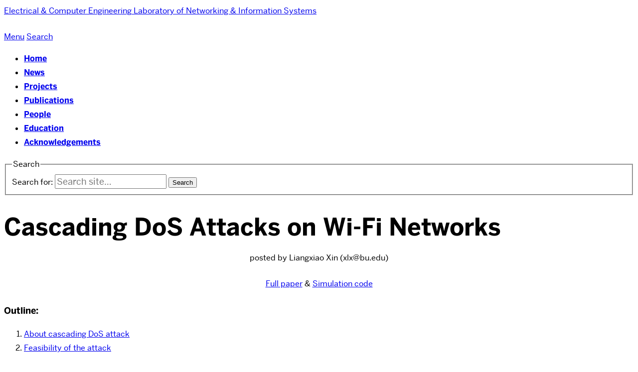

--- FILE ---
content_type: application/javascript; charset=utf-8
request_url: https://cdnjs.cloudflare.com/ajax/libs/mathjax/2.7.5/jax/input/TeX/jax.js?V=2.7.5
body_size: 13803
content:
/*
 *  /MathJax/jax/input/TeX/jax.js
 *
 *  Copyright (c) 2009-2018 The MathJax Consortium
 *
 *  Licensed under the Apache License, Version 2.0 (the "License");
 *  you may not use this file except in compliance with the License.
 *  You may obtain a copy of the License at
 *
 *      http://www.apache.org/licenses/LICENSE-2.0
 *
 *  Unless required by applicable law or agreed to in writing, software
 *  distributed under the License is distributed on an "AS IS" BASIS,
 *  WITHOUT WARRANTIES OR CONDITIONS OF ANY KIND, either express or implied.
 *  See the License for the specific language governing permissions and
 *  limitations under the License.
 */

(function(d,c,j){var i,h="\u00A0";var k=function(m){return MathJax.Localization._.apply(MathJax.Localization,[["TeX",m]].concat([].slice.call(arguments,1)))};var f=MathJax.Object.isArray;var e=MathJax.Object.Subclass({Init:function(n,m){this.global={isInner:m};this.data=[b.start(this.global)];if(n){this.data[0].env=n}this.env=this.data[0].env},Push:function(){var o,n,p,q;for(o=0,n=arguments.length;o<n;o++){p=arguments[o];if(!p){continue}if(p instanceof i.mbase){p=b.mml(p)}p.global=this.global;q=(this.data.length?this.Top().checkItem(p):true);if(q instanceof Array){this.Pop();this.Push.apply(this,q)}else{if(q instanceof b){this.Pop();this.Push(q)}else{if(q){this.data.push(p);if(p.env){if(p.copyEnv!==false){for(var r in this.env){if(this.env.hasOwnProperty(r)){p.env[r]=this.env[r]}}}this.env=p.env}else{p.env=this.env}}}}}},Pop:function(){var m=this.data.pop();if(!m.isOpen){delete m.env}this.env=(this.data.length?this.Top().env:{});return m},Top:function(m){if(m==null){m=1}if(this.data.length<m){return null}return this.data[this.data.length-m]},Prev:function(m){var n=this.Top();if(m){return n.data[n.data.length-1]}else{return n.Pop()}},toString:function(){return"stack[\n  "+this.data.join("\n  ")+"\n]"}});var b=e.Item=MathJax.Object.Subclass({type:"base",endError:["ExtraOpenMissingClose","Extra open brace or missing close brace"],closeError:["ExtraCloseMissingOpen","Extra close brace or missing open brace"],rightError:["MissingLeftExtraRight","Missing \\left or extra \\right"],Init:function(){if(this.isOpen){this.env={}}this.data=[];this.Push.apply(this,arguments)},Push:function(){this.data.push.apply(this.data,arguments)},Pop:function(){return this.data.pop()},mmlData:function(m,n){if(m==null){m=true}if(this.data.length===1&&!n){return this.data[0]}return i.mrow.apply(i,this.data).With((m?{inferred:true}:{}))},checkItem:function(m){if(m.type==="over"&&this.isOpen){m.num=this.mmlData(false);this.data=[]}if(m.type==="cell"&&this.isOpen){if(m.linebreak){return false}d.Error(["Misplaced","Misplaced %1",m.name])}if(m.isClose&&this[m.type+"Error"]){d.Error(this[m.type+"Error"])}if(!m.isNotStack){return true}this.Push(m.data[0]);return false},With:function(m){for(var n in m){if(m.hasOwnProperty(n)){this[n]=m[n]}}return this},toString:function(){return this.type+"["+this.data.join("; ")+"]"}});b.start=b.Subclass({type:"start",isOpen:true,Init:function(m){this.SUPER(arguments).Init.call(this);this.global=m},checkItem:function(m){if(m.type==="stop"){return b.mml(this.mmlData())}return this.SUPER(arguments).checkItem.call(this,m)}});b.stop=b.Subclass({type:"stop",isClose:true});b.open=b.Subclass({type:"open",isOpen:true,stopError:["ExtraOpenMissingClose","Extra open brace or missing close brace"],checkItem:function(n){if(n.type==="close"){var m=this.mmlData();return b.mml(i.TeXAtom(m))}return this.SUPER(arguments).checkItem.call(this,n)}});b.close=b.Subclass({type:"close",isClose:true});b.prime=b.Subclass({type:"prime",checkItem:function(m){if(this.data[0].type!=="msubsup"){return[i.msup(this.data[0],this.data[1]),m]}this.data[0].SetData(this.data[0].sup,this.data[1]);return[this.data[0],m]}});b.subsup=b.Subclass({type:"subsup",stopError:["MissingScript","Missing superscript or subscript argument"],supError:["MissingOpenForSup","Missing open brace for superscript"],subError:["MissingOpenForSub","Missing open brace for subscript"],checkItem:function(m){if(m.type==="open"||m.type==="left"){return true}if(m.type==="mml"){if(this.primes){if(this.position!==2){this.data[0].SetData(2,this.primes)}else{m.data[0]=i.mrow(this.primes.With({variantForm:true}),m.data[0])}}this.data[0].SetData(this.position,m.data[0]);if(this.movesupsub!=null){this.data[0].movesupsub=this.movesupsub}return b.mml(this.data[0])}if(this.SUPER(arguments).checkItem.call(this,m)){d.Error(this[["","subError","supError"][this.position]])}},Pop:function(){}});b.over=b.Subclass({type:"over",isClose:true,name:"\\over",checkItem:function(o,m){if(o.type==="over"){d.Error(["AmbiguousUseOf","Ambiguous use of %1",o.name])}if(o.isClose){var n=i.mfrac(this.num,this.mmlData(false));if(this.thickness!=null){n.linethickness=this.thickness}if(this.open||this.close){n.texWithDelims=true;n=d.fixedFence(this.open,n,this.close)}return[b.mml(n),o]}return this.SUPER(arguments).checkItem.call(this,o)},toString:function(){return"over["+this.num+" / "+this.data.join("; ")+"]"}});b.left=b.Subclass({type:"left",isOpen:true,delim:"(",stopError:["ExtraLeftMissingRight","Extra \\left or missing \\right"],checkItem:function(m){if(m.type==="right"){return b.mml(d.fenced(this.delim,this.mmlData(),m.delim))}return this.SUPER(arguments).checkItem.call(this,m)}});b.right=b.Subclass({type:"right",isClose:true,delim:")"});b.begin=b.Subclass({type:"begin",isOpen:true,checkItem:function(m){if(m.type==="end"){if(m.name!==this.name){d.Error(["EnvBadEnd","\\begin{%1} ended with \\end{%2}",this.name,m.name])}if(!this.end){return b.mml(this.mmlData())}return this.parse[this.end].call(this.parse,this,this.data)}if(m.type==="stop"){d.Error(["EnvMissingEnd","Missing \\end{%1}",this.name])}return this.SUPER(arguments).checkItem.call(this,m)}});b.end=b.Subclass({type:"end",isClose:true});b.style=b.Subclass({type:"style",checkItem:function(n){if(!n.isClose){return this.SUPER(arguments).checkItem.call(this,n)}var m=i.mstyle.apply(i,this.data).With(this.styles);return[b.mml(m),n]}});b.position=b.Subclass({type:"position",checkItem:function(n){if(n.isClose){d.Error(["MissingBoxFor","Missing box for %1",this.name])}if(n.isNotStack){var m=n.mmlData();switch(this.move){case"vertical":m=i.mpadded(m).With({height:this.dh,depth:this.dd,voffset:this.dh});return[b.mml(m)];case"horizontal":return[b.mml(this.left),n,b.mml(this.right)]}}return this.SUPER(arguments).checkItem.call(this,n)}});b.array=b.Subclass({type:"array",isOpen:true,copyEnv:false,arraydef:{},Init:function(){this.table=[];this.row=[];this.frame=[];this.hfill=[];this.SUPER(arguments).Init.apply(this,arguments)},checkItem:function(n){if(n.isClose&&n.type!=="over"){if(n.isEntry){this.EndEntry();this.clearEnv();return false}if(n.isCR){this.EndEntry();this.EndRow();this.clearEnv();return false}this.EndTable();this.clearEnv();var o=this.arraydef.scriptlevel;delete this.arraydef.scriptlevel;var m=i.mtable.apply(i,this.table).With(this.arraydef);if(this.frame.length===4){m.frame=(this.frame.dashed?"dashed":"solid")}else{if(this.frame.length){m.hasFrame=true;if(this.arraydef.rowlines){this.arraydef.rowlines=this.arraydef.rowlines.replace(/none( none)+$/,"none")}m=i.menclose(m).With({notation:this.frame.join(" "),isFrame:true});if((this.arraydef.columnlines||"none")!="none"||(this.arraydef.rowlines||"none")!="none"){m.padding=0}}}if(o){m=i.mstyle(m).With({scriptlevel:o})}if(this.open||this.close){m=d.fenced(this.open,m,this.close)}m=b.mml(m);if(this.requireClose){if(n.type==="close"){return m}d.Error(["MissingCloseBrace","Missing close brace"])}return[m,n]}return this.SUPER(arguments).checkItem.call(this,n)},EndEntry:function(){var m=i.mtd.apply(i,this.data);if(this.hfill.length){if(this.hfill[0]===0){m.columnalign="right"}if(this.hfill[this.hfill.length-1]===this.data.length){m.columnalign=(m.columnalign?"center":"left")}}this.row.push(m);this.data=[];this.hfill=[]},EndRow:function(){var m=i.mtr;if(this.isNumbered&&this.row.length===3){this.row.unshift(this.row.pop());m=i.mlabeledtr}this.table.push(m.apply(i,this.row));this.row=[]},EndTable:function(){if(this.data.length||this.row.length){this.EndEntry();this.EndRow()}this.checkLines()},checkLines:function(){if(this.arraydef.rowlines){var m=this.arraydef.rowlines.split(/ /);if(m.length===this.table.length){this.frame.push("bottom");m.pop();this.arraydef.rowlines=m.join(" ")}else{if(m.length<this.table.length-1){this.arraydef.rowlines+=" none"}}}if(this.rowspacing){var n=this.arraydef.rowspacing.split(/ /);while(n.length<this.table.length){n.push(this.rowspacing+"em")}this.arraydef.rowspacing=n.join(" ")}},clearEnv:function(){for(var m in this.env){if(this.env.hasOwnProperty(m)){delete this.env[m]}}}});b.cell=b.Subclass({type:"cell",isClose:true});b.mml=b.Subclass({type:"mml",isNotStack:true,Add:function(){this.data.push.apply(this.data,arguments);return this}});b.fn=b.Subclass({type:"fn",checkItem:function(n){if(this.data[0]){if(n.isOpen){return true}if(n.type!=="fn"){if(n.type!=="mml"||!n.data[0]){return[this.data[0],n]}if(n.data[0].isa(i.mspace)){return[this.data[0],n]}var m=n.data[0];if(m.isEmbellished()){m=m.CoreMO()}if([0,0,1,1,0,1,1,0,0,0][m.Get("texClass")]){return[this.data[0],n]}}return[this.data[0],i.mo(i.entity("#x2061")).With({texClass:i.TEXCLASS.NONE}),n]}return this.SUPER(arguments).checkItem.apply(this,arguments)}});b.not=b.Subclass({type:"not",checkItem:function(n){var m,o;if(n.type==="open"||n.type==="left"){return true}if(n.type==="mml"&&n.data[0].type.match(/^(mo|mi|mtext)$/)){m=n.data[0],o=m.data.join("");if(o.length===1&&!m.movesupsub&&m.data.length===1){o=b.not.remap[o.charCodeAt(0)];if(o){m.SetData(0,i.chars(String.fromCharCode(o)))}else{m.Append(i.chars("\u0338"))}return n}}m=i.mpadded(i.mtext("\u29F8")).With({width:0});m=i.TeXAtom(m).With({texClass:i.TEXCLASS.REL});return[m,n]}});b.not.remap={8592:8602,8594:8603,8596:8622,8656:8653,8658:8655,8660:8654,8712:8713,8715:8716,8739:8740,8741:8742,8764:8769,126:8769,8771:8772,8773:8775,8776:8777,8781:8813,61:8800,8801:8802,60:8814,62:8815,8804:8816,8805:8817,8818:8820,8819:8821,8822:8824,8823:8825,8826:8832,8827:8833,8834:8836,8835:8837,8838:8840,8839:8841,8866:8876,8872:8877,8873:8878,8875:8879,8828:8928,8829:8929,8849:8930,8850:8931,8882:8938,8883:8939,8884:8940,8885:8941,8707:8708};b.dots=b.Subclass({type:"dots",checkItem:function(n){if(n.type==="open"||n.type==="left"){return true}var o=this.ldots;if(n.type==="mml"&&n.data[0].isEmbellished()){var m=n.data[0].CoreMO().Get("texClass");if(m===i.TEXCLASS.BIN||m===i.TEXCLASS.REL){o=this.cdots}}return[o,n]}});var g={Add:function(m,p,o){if(!p){p=this}for(var n in m){if(m.hasOwnProperty(n)){if(typeof m[n]==="object"&&!f(m[n])&&(typeof p[n]==="object"||typeof p[n]==="function")){this.Add(m[n],p[n],m[n],o)}else{if(!p[n]||!p[n].isUser||!o){p[n]=m[n]}}}}return p}};var l=function(){i=MathJax.ElementJax.mml;c.Insert(g,{letter:/[a-z]/i,digit:/[0-9.]/,number:/^(?:[0-9]+(?:\{,\}[0-9]{3})*(?:\.[0-9]*)*|\.[0-9]+)/,special:{"\\":"ControlSequence","{":"Open","}":"Close","~":"Tilde","^":"Superscript",_:"Subscript"," ":"Space","\t":"Space","\r":"Space","\n":"Space","'":"Prime","%":"Comment","&":"Entry","#":"Hash","\u00A0":"Space","\u2019":"Prime"},remap:{"-":"2212","*":"2217","`":"2018"},mathchar0mi:{alpha:"03B1",beta:"03B2",gamma:"03B3",delta:"03B4",epsilon:"03F5",zeta:"03B6",eta:"03B7",theta:"03B8",iota:"03B9",kappa:"03BA",lambda:"03BB",mu:"03BC",nu:"03BD",xi:"03BE",omicron:"03BF",pi:"03C0",rho:"03C1",sigma:"03C3",tau:"03C4",upsilon:"03C5",phi:"03D5",chi:"03C7",psi:"03C8",omega:"03C9",varepsilon:"03B5",vartheta:"03D1",varpi:"03D6",varrho:"03F1",varsigma:"03C2",varphi:"03C6",S:["00A7",{mathvariant:i.VARIANT.NORMAL}],aleph:["2135",{mathvariant:i.VARIANT.NORMAL}],hbar:["210F",{variantForm:true}],imath:"0131",jmath:"0237",ell:"2113",wp:["2118",{mathvariant:i.VARIANT.NORMAL}],Re:["211C",{mathvariant:i.VARIANT.NORMAL}],Im:["2111",{mathvariant:i.VARIANT.NORMAL}],partial:["2202",{mathvariant:i.VARIANT.NORMAL}],infty:["221E",{mathvariant:i.VARIANT.NORMAL}],prime:["2032",{mathvariant:i.VARIANT.NORMAL,variantForm:true}],emptyset:["2205",{mathvariant:i.VARIANT.NORMAL}],nabla:["2207",{mathvariant:i.VARIANT.NORMAL}],top:["22A4",{mathvariant:i.VARIANT.NORMAL}],bot:["22A5",{mathvariant:i.VARIANT.NORMAL}],angle:["2220",{mathvariant:i.VARIANT.NORMAL}],triangle:["25B3",{mathvariant:i.VARIANT.NORMAL}],backslash:["2216",{mathvariant:i.VARIANT.NORMAL,variantForm:true}],forall:["2200",{mathvariant:i.VARIANT.NORMAL}],exists:["2203",{mathvariant:i.VARIANT.NORMAL}],neg:["00AC",{mathvariant:i.VARIANT.NORMAL}],lnot:["00AC",{mathvariant:i.VARIANT.NORMAL}],flat:["266D",{mathvariant:i.VARIANT.NORMAL}],natural:["266E",{mathvariant:i.VARIANT.NORMAL}],sharp:["266F",{mathvariant:i.VARIANT.NORMAL}],clubsuit:["2663",{mathvariant:i.VARIANT.NORMAL}],diamondsuit:["2662",{mathvariant:i.VARIANT.NORMAL}],heartsuit:["2661",{mathvariant:i.VARIANT.NORMAL}],spadesuit:["2660",{mathvariant:i.VARIANT.NORMAL}]},mathchar0mo:{surd:"221A",coprod:["2210",{texClass:i.TEXCLASS.OP,movesupsub:true}],bigvee:["22C1",{texClass:i.TEXCLASS.OP,movesupsub:true}],bigwedge:["22C0",{texClass:i.TEXCLASS.OP,movesupsub:true}],biguplus:["2A04",{texClass:i.TEXCLASS.OP,movesupsub:true}],bigcap:["22C2",{texClass:i.TEXCLASS.OP,movesupsub:true}],bigcup:["22C3",{texClass:i.TEXCLASS.OP,movesupsub:true}],"int":["222B",{texClass:i.TEXCLASS.OP}],intop:["222B",{texClass:i.TEXCLASS.OP,movesupsub:true,movablelimits:true}],iint:["222C",{texClass:i.TEXCLASS.OP}],iiint:["222D",{texClass:i.TEXCLASS.OP}],prod:["220F",{texClass:i.TEXCLASS.OP,movesupsub:true}],sum:["2211",{texClass:i.TEXCLASS.OP,movesupsub:true}],bigotimes:["2A02",{texClass:i.TEXCLASS.OP,movesupsub:true}],bigoplus:["2A01",{texClass:i.TEXCLASS.OP,movesupsub:true}],bigodot:["2A00",{texClass:i.TEXCLASS.OP,movesupsub:true}],oint:["222E",{texClass:i.TEXCLASS.OP}],bigsqcup:["2A06",{texClass:i.TEXCLASS.OP,movesupsub:true}],smallint:["222B",{largeop:false}],triangleleft:"25C3",triangleright:"25B9",bigtriangleup:"25B3",bigtriangledown:"25BD",wedge:"2227",land:"2227",vee:"2228",lor:"2228",cap:"2229",cup:"222A",ddagger:"2021",dagger:"2020",sqcap:"2293",sqcup:"2294",uplus:"228E",amalg:"2A3F",diamond:"22C4",bullet:"2219",wr:"2240",div:"00F7",odot:["2299",{largeop:false}],oslash:["2298",{largeop:false}],otimes:["2297",{largeop:false}],ominus:["2296",{largeop:false}],oplus:["2295",{largeop:false}],mp:"2213",pm:"00B1",circ:"2218",bigcirc:"25EF",setminus:["2216",{variantForm:true}],cdot:"22C5",ast:"2217",times:"00D7",star:"22C6",propto:"221D",sqsubseteq:"2291",sqsupseteq:"2292",parallel:"2225",mid:"2223",dashv:"22A3",vdash:"22A2",leq:"2264",le:"2264",geq:"2265",ge:"2265",lt:"003C",gt:"003E",succ:"227B",prec:"227A",approx:"2248",succeq:"2AB0",preceq:"2AAF",supset:"2283",subset:"2282",supseteq:"2287",subseteq:"2286","in":"2208",ni:"220B",notin:"2209",owns:"220B",gg:"226B",ll:"226A",sim:"223C",simeq:"2243",perp:"22A5",equiv:"2261",asymp:"224D",smile:"2323",frown:"2322",ne:"2260",neq:"2260",cong:"2245",doteq:"2250",bowtie:"22C8",models:"22A8",notChar:"29F8",Leftrightarrow:"21D4",Leftarrow:"21D0",Rightarrow:"21D2",leftrightarrow:"2194",leftarrow:"2190",gets:"2190",rightarrow:"2192",to:"2192",mapsto:"21A6",leftharpoonup:"21BC",leftharpoondown:"21BD",rightharpoonup:"21C0",rightharpoondown:"21C1",nearrow:"2197",searrow:"2198",nwarrow:"2196",swarrow:"2199",rightleftharpoons:"21CC",hookrightarrow:"21AA",hookleftarrow:"21A9",longleftarrow:"27F5",Longleftarrow:"27F8",longrightarrow:"27F6",Longrightarrow:"27F9",Longleftrightarrow:"27FA",longleftrightarrow:"27F7",longmapsto:"27FC",ldots:"2026",cdots:"22EF",vdots:"22EE",ddots:"22F1",dotsc:"2026",dotsb:"22EF",dotsm:"22EF",dotsi:"22EF",dotso:"2026",ldotp:["002E",{texClass:i.TEXCLASS.PUNCT}],cdotp:["22C5",{texClass:i.TEXCLASS.PUNCT}],colon:["003A",{texClass:i.TEXCLASS.PUNCT}]},mathchar7:{Gamma:"0393",Delta:"0394",Theta:"0398",Lambda:"039B",Xi:"039E",Pi:"03A0",Sigma:"03A3",Upsilon:"03A5",Phi:"03A6",Psi:"03A8",Omega:"03A9",_:"005F","#":"0023","$":"0024","%":"0025","&":"0026",And:"0026"},delimiter:{"(":"(",")":")","[":"[","]":"]","<":"27E8",">":"27E9","\\lt":"27E8","\\gt":"27E9","/":"/","|":["|",{texClass:i.TEXCLASS.ORD}],".":"","\\\\":"\\","\\lmoustache":"23B0","\\rmoustache":"23B1","\\lgroup":"27EE","\\rgroup":"27EF","\\arrowvert":"23D0","\\Arrowvert":"2016","\\bracevert":"23AA","\\Vert":["2016",{texClass:i.TEXCLASS.ORD}],"\\|":["2016",{texClass:i.TEXCLASS.ORD}],"\\vert":["|",{texClass:i.TEXCLASS.ORD}],"\\uparrow":"2191","\\downarrow":"2193","\\updownarrow":"2195","\\Uparrow":"21D1","\\Downarrow":"21D3","\\Updownarrow":"21D5","\\backslash":"\\","\\rangle":"27E9","\\langle":"27E8","\\rbrace":"}","\\lbrace":"{","\\}":"}","\\{":"{","\\rceil":"2309","\\lceil":"2308","\\rfloor":"230B","\\lfloor":"230A","\\lbrack":"[","\\rbrack":"]"},macros:{displaystyle:["SetStyle","D",true,0],textstyle:["SetStyle","T",false,0],scriptstyle:["SetStyle","S",false,1],scriptscriptstyle:["SetStyle","SS",false,2],rm:["SetFont",i.VARIANT.NORMAL],mit:["SetFont",i.VARIANT.ITALIC],oldstyle:["SetFont",i.VARIANT.OLDSTYLE],cal:["SetFont",i.VARIANT.CALIGRAPHIC],it:["SetFont","-tex-mathit"],bf:["SetFont",i.VARIANT.BOLD],bbFont:["SetFont",i.VARIANT.DOUBLESTRUCK],scr:["SetFont",i.VARIANT.SCRIPT],frak:["SetFont",i.VARIANT.FRAKTUR],sf:["SetFont",i.VARIANT.SANSSERIF],tt:["SetFont",i.VARIANT.MONOSPACE],tiny:["SetSize",0.5],Tiny:["SetSize",0.6],scriptsize:["SetSize",0.7],small:["SetSize",0.85],normalsize:["SetSize",1],large:["SetSize",1.2],Large:["SetSize",1.44],LARGE:["SetSize",1.73],huge:["SetSize",2.07],Huge:["SetSize",2.49],arcsin:["NamedFn"],arccos:["NamedFn"],arctan:["NamedFn"],arg:["NamedFn"],cos:["NamedFn"],cosh:["NamedFn"],cot:["NamedFn"],coth:["NamedFn"],csc:["NamedFn"],deg:["NamedFn"],det:"NamedOp",dim:["NamedFn"],exp:["NamedFn"],gcd:"NamedOp",hom:["NamedFn"],inf:"NamedOp",ker:["NamedFn"],lg:["NamedFn"],lim:"NamedOp",liminf:["NamedOp","lim&thinsp;inf"],limsup:["NamedOp","lim&thinsp;sup"],ln:["NamedFn"],log:["NamedFn"],max:"NamedOp",min:"NamedOp",Pr:"NamedOp",sec:["NamedFn"],sin:["NamedFn"],sinh:["NamedFn"],sup:"NamedOp",tan:["NamedFn"],tanh:["NamedFn"],limits:["Limits",1],nolimits:["Limits",0],overline:["UnderOver","00AF",null,1],underline:["UnderOver","005F"],overbrace:["UnderOver","23DE",1],underbrace:["UnderOver","23DF",1],overparen:["UnderOver","23DC"],underparen:["UnderOver","23DD"],overrightarrow:["UnderOver","2192"],underrightarrow:["UnderOver","2192"],overleftarrow:["UnderOver","2190"],underleftarrow:["UnderOver","2190"],overleftrightarrow:["UnderOver","2194"],underleftrightarrow:["UnderOver","2194"],overset:"Overset",underset:"Underset",stackrel:["Macro","\\mathrel{\\mathop{#2}\\limits^{#1}}",2],over:"Over",overwithdelims:"Over",atop:"Over",atopwithdelims:"Over",above:"Over",abovewithdelims:"Over",brace:["Over","{","}"],brack:["Over","[","]"],choose:["Over","(",")"],frac:"Frac",sqrt:"Sqrt",root:"Root",uproot:["MoveRoot","upRoot"],leftroot:["MoveRoot","leftRoot"],left:"LeftRight",right:"LeftRight",middle:"Middle",llap:"Lap",rlap:"Lap",raise:"RaiseLower",lower:"RaiseLower",moveleft:"MoveLeftRight",moveright:"MoveLeftRight",",":["Spacer",i.LENGTH.THINMATHSPACE],":":["Spacer",i.LENGTH.MEDIUMMATHSPACE],">":["Spacer",i.LENGTH.MEDIUMMATHSPACE],";":["Spacer",i.LENGTH.THICKMATHSPACE],"!":["Spacer",i.LENGTH.NEGATIVETHINMATHSPACE],enspace:["Spacer",".5em"],quad:["Spacer","1em"],qquad:["Spacer","2em"],thinspace:["Spacer",i.LENGTH.THINMATHSPACE],negthinspace:["Spacer",i.LENGTH.NEGATIVETHINMATHSPACE],hskip:"Hskip",hspace:"Hskip",kern:"Hskip",mskip:"Hskip",mspace:"Hskip",mkern:"Hskip",rule:"rule",Rule:["Rule"],Space:["Rule","blank"],big:["MakeBig",i.TEXCLASS.ORD,0.85],Big:["MakeBig",i.TEXCLASS.ORD,1.15],bigg:["MakeBig",i.TEXCLASS.ORD,1.45],Bigg:["MakeBig",i.TEXCLASS.ORD,1.75],bigl:["MakeBig",i.TEXCLASS.OPEN,0.85],Bigl:["MakeBig",i.TEXCLASS.OPEN,1.15],biggl:["MakeBig",i.TEXCLASS.OPEN,1.45],Biggl:["MakeBig",i.TEXCLASS.OPEN,1.75],bigr:["MakeBig",i.TEXCLASS.CLOSE,0.85],Bigr:["MakeBig",i.TEXCLASS.CLOSE,1.15],biggr:["MakeBig",i.TEXCLASS.CLOSE,1.45],Biggr:["MakeBig",i.TEXCLASS.CLOSE,1.75],bigm:["MakeBig",i.TEXCLASS.REL,0.85],Bigm:["MakeBig",i.TEXCLASS.REL,1.15],biggm:["MakeBig",i.TEXCLASS.REL,1.45],Biggm:["MakeBig",i.TEXCLASS.REL,1.75],mathord:["TeXAtom",i.TEXCLASS.ORD],mathop:["TeXAtom",i.TEXCLASS.OP],mathopen:["TeXAtom",i.TEXCLASS.OPEN],mathclose:["TeXAtom",i.TEXCLASS.CLOSE],mathbin:["TeXAtom",i.TEXCLASS.BIN],mathrel:["TeXAtom",i.TEXCLASS.REL],mathpunct:["TeXAtom",i.TEXCLASS.PUNCT],mathinner:["TeXAtom",i.TEXCLASS.INNER],vcenter:["TeXAtom",i.TEXCLASS.VCENTER],mathchoice:["Extension","mathchoice"],buildrel:"BuildRel",hbox:["HBox",0],text:"HBox",mbox:["HBox",0],fbox:"FBox",strut:"Strut",mathstrut:["Macro","\\vphantom{(}"],phantom:"Phantom",vphantom:["Phantom",1,0],hphantom:["Phantom",0,1],smash:"Smash",acute:["Accent","00B4"],grave:["Accent","0060"],ddot:["Accent","00A8"],tilde:["Accent","007E"],bar:["Accent","00AF"],breve:["Accent","02D8"],check:["Accent","02C7"],hat:["Accent","005E"],vec:["Accent","2192"],dot:["Accent","02D9"],widetilde:["Accent","007E",1],widehat:["Accent","005E",1],matrix:"Matrix",array:"Matrix",pmatrix:["Matrix","(",")"],cases:["Matrix","{","","left left",null,".1em",null,true],eqalign:["Matrix",null,null,"right left",i.LENGTH.THICKMATHSPACE,".5em","D"],displaylines:["Matrix",null,null,"center",null,".5em","D"],cr:"Cr","\\":"CrLaTeX",newline:"Cr",hline:["HLine","solid"],hdashline:["HLine","dashed"],eqalignno:["Matrix",null,null,"right left",i.LENGTH.THICKMATHSPACE,".5em","D",null,"right"],leqalignno:["Matrix",null,null,"right left",i.LENGTH.THICKMATHSPACE,".5em","D",null,"left"],hfill:"HFill",hfil:"HFill",hfilll:"HFill",bmod:["Macro",'\\mmlToken{mo}[lspace="thickmathspace" rspace="thickmathspace"]{mod}'],pmod:["Macro","\\pod{\\mmlToken{mi}{mod}\\kern 6mu #1}",1],mod:["Macro","\\mathchoice{\\kern18mu}{\\kern12mu}{\\kern12mu}{\\kern12mu}\\mmlToken{mi}{mod}\\,\\,#1",1],pod:["Macro","\\mathchoice{\\kern18mu}{\\kern8mu}{\\kern8mu}{\\kern8mu}(#1)",1],iff:["Macro","\\;\\Longleftrightarrow\\;"],skew:["Macro","{{#2{#3\\mkern#1mu}\\mkern-#1mu}{}}",3],mathcal:["Macro","{\\cal #1}",1],mathscr:["Macro","{\\scr #1}",1],mathrm:["Macro","{\\rm #1}",1],mathbf:["Macro","{\\bf #1}",1],mathbb:["Macro","{\\bbFont #1}",1],Bbb:["Macro","{\\bbFont #1}",1],mathit:["Macro","{\\it #1}",1],mathfrak:["Macro","{\\frak #1}",1],mathsf:["Macro","{\\sf #1}",1],mathtt:["Macro","{\\tt #1}",1],textrm:["Macro","\\mathord{\\rm\\text{#1}}",1],textit:["Macro","\\mathord{\\it\\text{#1}}",1],textbf:["Macro","\\mathord{\\bf\\text{#1}}",1],textsf:["Macro","\\mathord{\\sf\\text{#1}}",1],texttt:["Macro","\\mathord{\\tt\\text{#1}}",1],pmb:["Macro","\\rlap{#1}\\kern1px{#1}",1],TeX:["Macro","T\\kern-.14em\\lower.5ex{E}\\kern-.115em X"],LaTeX:["Macro","L\\kern-.325em\\raise.21em{\\scriptstyle{A}}\\kern-.17em\\TeX"]," ":["Macro","\\text{ }"],not:"Not",dots:"Dots",space:"Tilde","\u00A0":"Tilde",begin:"BeginEnd",end:"BeginEnd",newcommand:["Extension","newcommand"],renewcommand:["Extension","newcommand"],newenvironment:["Extension","newcommand"],renewenvironment:["Extension","newcommand"],def:["Extension","newcommand"],let:["Extension","newcommand"],verb:["Extension","verb"],boldsymbol:["Extension","boldsymbol"],tag:["Extension","AMSmath"],notag:["Extension","AMSmath"],label:["Extension","AMSmath"],ref:["Extension","AMSmath"],eqref:["Extension","AMSmath"],nonumber:["Macro","\\notag"],unicode:["Extension","unicode"],color:"Color",href:["Extension","HTML"],"class":["Extension","HTML"],style:["Extension","HTML"],cssId:["Extension","HTML"],bbox:["Extension","bbox"],mmlToken:"MmlToken",require:"Require"},environment:{array:["AlignedArray"],matrix:["Array",null,null,null,"c"],pmatrix:["Array",null,"(",")","c"],bmatrix:["Array",null,"[","]","c"],Bmatrix:["Array",null,"\\{","\\}","c"],vmatrix:["Array",null,"\\vert","\\vert","c"],Vmatrix:["Array",null,"\\Vert","\\Vert","c"],cases:["Array",null,"\\{",".","ll",null,".2em","T"],equation:[null,"Equation"],"equation*":[null,"Equation"],eqnarray:["ExtensionEnv",null,"AMSmath"],"eqnarray*":["ExtensionEnv",null,"AMSmath"],align:["ExtensionEnv",null,"AMSmath"],"align*":["ExtensionEnv",null,"AMSmath"],aligned:["ExtensionEnv",null,"AMSmath"],multline:["ExtensionEnv",null,"AMSmath"],"multline*":["ExtensionEnv",null,"AMSmath"],split:["ExtensionEnv",null,"AMSmath"],gather:["ExtensionEnv",null,"AMSmath"],"gather*":["ExtensionEnv",null,"AMSmath"],gathered:["ExtensionEnv",null,"AMSmath"],alignat:["ExtensionEnv",null,"AMSmath"],"alignat*":["ExtensionEnv",null,"AMSmath"],alignedat:["ExtensionEnv",null,"AMSmath"]},p_height:1.2/0.85});if(this.config.Macros){var m=this.config.Macros;for(var n in m){if(m.hasOwnProperty(n)){if(typeof(m[n])==="string"){g.macros[n]=["Macro",m[n]]}else{g.macros[n]=["Macro"].concat(m[n])}g.macros[n].isUser=true}}}};var a=MathJax.Object.Subclass({Init:function(n,o){this.string=n;this.i=0;this.macroCount=0;var m;if(o){m={};for(var p in o){if(o.hasOwnProperty(p)){m[p]=o[p]}}}this.stack=d.Stack(m,!!o);this.Parse();this.Push(b.stop())},Parse:function(){var o,m;while(this.i<this.string.length){o=this.string.charAt(this.i++);m=o.charCodeAt(0);if(m>=55296&&m<56320){o+=this.string.charAt(this.i++)}if(g.special.hasOwnProperty(o)){this[g.special[o]](o)}else{if(g.letter.test(o)){this.Variable(o)}else{if(g.digit.test(o)){this.Number(o)}else{this.Other(o)}}}}},Push:function(){this.stack.Push.apply(this.stack,arguments)},mml:function(){if(this.stack.Top().type!=="mml"){return null}return this.stack.Top().data[0]},mmlToken:function(m){return m},ControlSequence:function(p){var m=this.GetCS(),o=this.csFindMacro(m);if(o){if(!f(o)){o=[o]}var n=o[0];if(!(n instanceof Function)){n=this[n]}n.apply(this,[p+m].concat(o.slice(1)))}else{if(g.mathchar0mi.hasOwnProperty(m)){this.csMathchar0mi(m,g.mathchar0mi[m])}else{if(g.mathchar0mo.hasOwnProperty(m)){this.csMathchar0mo(m,g.mathchar0mo[m])}else{if(g.mathchar7.hasOwnProperty(m)){this.csMathchar7(m,g.mathchar7[m])}else{if(g.delimiter.hasOwnProperty("\\"+m)){this.csDelimiter(m,g.delimiter["\\"+m])}else{this.csUndefined(p+m)}}}}}},csFindMacro:function(m){return(g.macros.hasOwnProperty(m)?g.macros[m]:null)},csMathchar0mi:function(m,o){var n={mathvariant:i.VARIANT.ITALIC};if(f(o)){n=o[1];o=o[0]}this.Push(this.mmlToken(i.mi(i.entity("#x"+o)).With(n)))},csMathchar0mo:function(m,o){var n={stretchy:false};if(f(o)){n=o[1];n.stretchy=false;o=o[0]}this.Push(this.mmlToken(i.mo(i.entity("#x"+o)).With(n)))},csMathchar7:function(m,o){var n={mathvariant:i.VARIANT.NORMAL};if(f(o)){n=o[1];o=o[0]}if(this.stack.env.font){n.mathvariant=this.stack.env.font}this.Push(this.mmlToken(i.mi(i.entity("#x"+o)).With(n)))},csDelimiter:function(m,o){var n={};if(f(o)){n=o[1];o=o[0]}if(o.length===4){o=i.entity("#x"+o)}else{o=i.chars(o)}this.Push(this.mmlToken(i.mo(o).With({fence:false,stretchy:false}).With(n)))},csUndefined:function(m){d.Error(["UndefinedControlSequence","Undefined control sequence %1",m])},Variable:function(n){var m={};if(this.stack.env.font){m.mathvariant=this.stack.env.font}this.Push(this.mmlToken(i.mi(i.chars(n)).With(m)))},Number:function(p){var m,o=this.string.slice(this.i-1).match(g.number);if(o){m=i.mn(o[0].replace(/[{}]/g,""));this.i+=o[0].length-1}else{m=i.mo(i.chars(p))}if(this.stack.env.font){m.mathvariant=this.stack.env.font}this.Push(this.mmlToken(m))},Open:function(m){this.Push(b.open())},Close:function(m){this.Push(b.close())},Tilde:function(m){this.Push(i.mtext(i.chars(h)))},Space:function(m){},Superscript:function(r){if(this.GetNext().match(/\d/)){this.string=this.string.substr(0,this.i+1)+" "+this.string.substr(this.i+1)}var q,o,p=this.stack.Top();if(p.type==="prime"){o=p.data[0];q=p.data[1];this.stack.Pop()}else{o=this.stack.Prev();if(!o){o=i.mi("")}}if(o.isEmbellishedWrapper){o=o.data[0].data[0]}var n=o.movesupsub,m=o.sup;if((o.type==="msubsup"&&o.data[o.sup])||(o.type==="munderover"&&o.data[o.over]&&!o.subsupOK)){d.Error(["DoubleExponent","Double exponent: use braces to clarify"])}if(o.type!=="msubsup"){if(n){if(o.type!=="munderover"||o.data[o.over]){if(o.movablelimits&&o.isa(i.mi)){o=this.mi2mo(o)}o=i.munderover(o,null,null).With({movesupsub:true})}m=o.over}else{o=i.msubsup(o,null,null);m=o.sup}}this.Push(b.subsup(o).With({position:m,primes:q,movesupsub:n}))},Subscript:function(r){if(this.GetNext().match(/\d/)){this.string=this.string.substr(0,this.i+1)+" "+this.string.substr(this.i+1)}var q,o,p=this.stack.Top();if(p.type==="prime"){o=p.data[0];q=p.data[1];this.stack.Pop()}else{o=this.stack.Prev();if(!o){o=i.mi("")}}if(o.isEmbellishedWrapper){o=o.data[0].data[0]}var n=o.movesupsub,m=o.sub;if((o.type==="msubsup"&&o.data[o.sub])||(o.type==="munderover"&&o.data[o.under]&&!o.subsupOK)){d.Error(["DoubleSubscripts","Double subscripts: use braces to clarify"])}if(o.type!=="msubsup"){if(n){if(o.type!=="munderover"||o.data[o.under]){if(o.movablelimits&&o.isa(i.mi)){o=this.mi2mo(o)}o=i.munderover(o,null,null).With({movesupsub:true})}m=o.under}else{o=i.msubsup(o,null,null);m=o.sub}}this.Push(b.subsup(o).With({position:m,primes:q,movesupsub:n}))},PRIME:"\u2032",SMARTQUOTE:"\u2019",Prime:function(o){var n=this.stack.Prev();if(!n){n=i.mi()}if(n.type==="msubsup"&&n.data[n.sup]){d.Error(["DoubleExponentPrime","Prime causes double exponent: use braces to clarify"])}var m="";this.i--;do{m+=this.PRIME;this.i++,o=this.GetNext()}while(o==="'"||o===this.SMARTQUOTE);m=["","\u2032","\u2033","\u2034","\u2057"][m.length]||m;this.Push(b.prime(n,this.mmlToken(i.mo(m))))},mi2mo:function(m){var n=i.mo();n.Append.apply(n,m.data);var o;for(o in n.defaults){if(n.defaults.hasOwnProperty(o)&&m[o]!=null){n[o]=m[o]}}for(o in i.copyAttributes){if(i.copyAttributes.hasOwnProperty(o)&&m[o]!=null){n[o]=m[o]}}n.lspace=n.rspace="0";n.useMMLspacing&=~(n.SPACE_ATTR.lspace|n.SPACE_ATTR.rspace);return n},Comment:function(m){while(this.i<this.string.length&&this.string.charAt(this.i)!="\n"){this.i++}},Hash:function(m){d.Error(["CantUseHash1","You can't use 'macro parameter character #' in math mode"])},Other:function(o){var n,m;if(this.stack.env.font){n={mathvariant:this.stack.env.font}}if(g.remap.hasOwnProperty(o)){o=g.remap[o];if(f(o)){n=o[1];o=o[0]}m=i.mo(i.entity("#x"+o)).With(n)}else{m=i.mo(o).With(n)}if(m.autoDefault("stretchy",true)){m.stretchy=false}if(m.autoDefault("texClass",true)==""){m=i.TeXAtom(m)}this.Push(this.mmlToken(m))},SetFont:function(n,m){this.stack.env.font=m},SetStyle:function(n,m,o,p){this.stack.env.style=m;this.stack.env.level=p;this.Push(b.style().With({styles:{displaystyle:o,scriptlevel:p}}))},SetSize:function(m,n){this.stack.env.size=n;this.Push(b.style().With({styles:{mathsize:n+"em"}}))},Color:function(o){var n=this.GetArgument(o);var m=this.stack.env.color;this.stack.env.color=n;var p=this.ParseArg(o);if(m){this.stack.env.color}else{delete this.stack.env.color}this.Push(i.mstyle(p).With({mathcolor:n}))},Spacer:function(m,n){this.Push(i.mspace().With({width:n,mathsize:i.SIZE.NORMAL,scriptlevel:0}))},LeftRight:function(m){this.Push(b[m.substr(1)]().With({delim:this.GetDelimiter(m)}))},Middle:function(m){var n=this.GetDelimiter(m);this.Push(i.TeXAtom().With({texClass:i.TEXCLASS.CLOSE}));if(this.stack.Top().type!=="left"){d.Error(["MisplacedMiddle","%1 must be within \\left and \\right",m])}this.Push(i.mo(n).With({stretchy:true}));this.Push(i.TeXAtom().With({texClass:i.TEXCLASS.OPEN}))},NamedFn:function(n,o){if(!o){o=n.substr(1)}var m=i.mi(o).With({texClass:i.TEXCLASS.OP});this.Push(b.fn(this.mmlToken(m)))},NamedOp:function(n,o){if(!o){o=n.substr(1)}o=o.replace(/&thinsp;/,"\u2006");var m=i.mo(o).With({movablelimits:true,movesupsub:true,form:i.FORM.PREFIX,texClass:i.TEXCLASS.OP});this.Push(this.mmlToken(m))},Limits:function(n,m){var p=this.stack.Prev("nopop");if(!p||(p.Get("texClass")!==i.TEXCLASS.OP&&p.movesupsub==null)){d.Error(["MisplacedLimits","%1 is allowed only on operators",n])}var o=this.stack.Top();if(p.type==="munderover"&&!m){p=o.data[o.data.length-1]=i.msubsup.apply(i.subsup,p.data)}else{if(p.type==="msubsup"&&m){p=o.data[o.data.length-1]=i.munderover.apply(i.underover,p.data)}}p.movesupsub=(m?true:false);p.Core().movablelimits=false;if(p.movablelimits){p.movablelimits=false}},Over:function(o,n,p){var m=b.over().With({name:o});if(n||p){m.open=n;m.close=p}else{if(o.match(/withdelims$/)){m.open=this.GetDelimiter(o);m.close=this.GetDelimiter(o)}}if(o.match(/^\\above/)){m.thickness=this.GetDimen(o)}else{if(o.match(/^\\atop/)||n||p){m.thickness=0}}this.Push(m)},Frac:function(n){var m=this.ParseArg(n);var o=this.ParseArg(n);this.Push(i.mfrac(m,o))},Sqrt:function(p){var q=this.GetBrackets(p),m=this.GetArgument(p);if(m==="\\frac"){m+="{"+this.GetArgument(m)+"}{"+this.GetArgument(m)+"}"}var o=d.Parse(m,this.stack.env).mml();if(!q){o=i.msqrt.apply(i,o.array())}else{o=i.mroot(o,this.parseRoot(q))}this.Push(o)},Root:function(o){var p=this.GetUpTo(o,"\\of");var m=this.ParseArg(o);this.Push(i.mroot(m,this.parseRoot(p)))},parseRoot:function(r){var o=this.stack.env,m=o.inRoot;o.inRoot=true;var q=d.Parse(r,o);r=q.mml();var p=q.stack.global;if(p.leftRoot||p.upRoot){r=i.mpadded(r);if(p.leftRoot){r.width=p.leftRoot}if(p.upRoot){r.voffset=p.upRoot;r.height=p.upRoot}}o.inRoot=m;return r},MoveRoot:function(m,p){if(!this.stack.env.inRoot){d.Error(["MisplacedMoveRoot","%1 can appear only within a root",m])}if(this.stack.global[p]){d.Error(["MultipleMoveRoot","Multiple use of %1",m])}var o=this.GetArgument(m);if(!o.match(/-?[0-9]+/)){d.Error(["IntegerArg","The argument to %1 must be an integer",m])}o=(o/15)+"em";if(o.substr(0,1)!=="-"){o="+"+o}this.stack.global[p]=o},Accent:function(o,m,s){var r=this.ParseArg(o);var q={accent:true};if(this.stack.env.font){q.mathvariant=this.stack.env.font}var n=this.mmlToken(i.mo(i.entity("#x"+m)).With(q));n.stretchy=(s?true:false);var p=(r.isEmbellished()?r.CoreMO():r);if(p.isa(i.mo)){p.movablelimits=false}this.Push(i.TeXAtom(i.munderover(r,null,n).With({accent:true})))},UnderOver:function(o,s,m,q){var r={o:"over",u:"under"}[o.charAt(1)];var p=this.ParseArg(o);if(p.Get("movablelimits")){p.movablelimits=false}if(p.isa(i.munderover)&&p.isEmbellished()){p.Core().With({lspace:0,rspace:0});p=i.mrow(i.mo().With({rspace:0}),p)}var n=i.munderover(p,null,null);n.SetData(n[r],this.mmlToken(i.mo(i.entity("#x"+s)).With({stretchy:true,accent:!q})));if(m){n=i.TeXAtom(n).With({texClass:i.TEXCLASS.OP,movesupsub:true})}this.Push(n.With({subsupOK:true}))},Overset:function(m){var o=this.ParseArg(m),n=this.ParseArg(m);n.movablelimits=false;this.Push(i.mover(n,o))},Underset:function(m){var o=this.ParseArg(m),n=this.ParseArg(m);n.movablelimits=false;this.Push(i.munder(n,o))},TeXAtom:function(p,r){var q={texClass:r},o;if(r==i.TEXCLASS.OP){q.movesupsub=q.movablelimits=true;var m=this.GetArgument(p);var n=m.match(/^\s*\\rm\s+([a-zA-Z0-9 ]+)$/);if(n){q.mathvariant=i.VARIANT.NORMAL;o=b.fn(this.mmlToken(i.mi(n[1]).With(q)))}else{o=b.fn(i.TeXAtom(d.Parse(m,this.stack.env).mml()).With(q))}}else{o=i.TeXAtom(this.ParseArg(p)).With(q)}this.Push(o)},MmlToken:function(o){var p=this.GetArgument(o),m=this.GetBrackets(o,"").replace(/^\s+/,""),s=this.GetArgument(o),r={attrNames:[]},n;if(!i[p]||!i[p].prototype.isToken){d.Error(["NotMathMLToken","%1 is not a token element",p])}while(m!==""){n=m.match(/^([a-z]+)\s*=\s*('[^']*'|"[^"]*"|[^ ,]*)\s*,?\s*/i);if(!n){d.Error(["InvalidMathMLAttr","Invalid MathML attribute: %1",m])}if(i[p].prototype.defaults[n[1]]==null&&!this.MmlTokenAllow[n[1]]){d.Error(["UnknownAttrForElement","%1 is not a recognized attribute for %2",n[1],p])}var q=this.MmlFilterAttribute(n[1],n[2].replace(/^(['"])(.*)\1$/,"$2"));if(q){if(q.toLowerCase()==="true"){q=true}else{if(q.toLowerCase()==="false"){q=false}}r[n[1]]=q;r.attrNames.push(n[1])}m=m.substr(n[0].length)}this.Push(this.mmlToken(i[p](s).With(r)))},MmlFilterAttribute:function(m,n){return n},MmlTokenAllow:{fontfamily:1,fontsize:1,fontweight:1,fontstyle:1,color:1,background:1,id:1,"class":1,href:1,style:1},Strut:function(m){this.Push(i.mpadded(i.mrow()).With({height:"8.6pt",depth:"3pt",width:0}))},Phantom:function(n,m,o){var p=i.mphantom(this.ParseArg(n));if(m||o){p=i.mpadded(p);if(o){p.height=p.depth=0}if(m){p.width=0}}this.Push(i.TeXAtom(p))},Smash:function(o){var n=this.trimSpaces(this.GetBrackets(o,""));var m=i.mpadded(this.ParseArg(o));switch(n){case"b":m.depth=0;break;case"t":m.height=0;break;default:m.height=m.depth=0}this.Push(i.TeXAtom(m))},Lap:function(n){var m=i.mpadded(this.ParseArg(n)).With({width:0});if(n==="\\llap"){m.lspace="-1width"}this.Push(i.TeXAtom(m))},RaiseLower:function(m){var n=this.GetDimen(m);var o=b.position().With({name:m,move:"vertical"});if(n.charAt(0)==="-"){n=n.slice(1);m={raise:"\\lower",lower:"\\raise"}[m.substr(1)]}if(m==="\\lower"){o.dh="-"+n;o.dd="+"+n}else{o.dh="+"+n;o.dd="-"+n}this.Push(o)},MoveLeftRight:function(m){var p=this.GetDimen(m);var o=(p.charAt(0)==="-"?p.slice(1):"-"+p);if(m==="\\moveleft"){var n=p;p=o;o=n}this.Push(b.position().With({name:m,move:"horizontal",left:i.mspace().With({width:p,mathsize:i.SIZE.NORMAL}),right:i.mspace().With({width:o,mathsize:i.SIZE.NORMAL})}))},Hskip:function(m){this.Push(i.mspace().With({width:this.GetDimen(m),mathsize:i.SIZE.NORMAL}))},Rule:function(n,p){var m=this.GetDimen(n),o=this.GetDimen(n),r=this.GetDimen(n);var q={width:m,height:o,depth:r};if(p!=="blank"){q.mathbackground=(this.stack.env.color||"black")}this.Push(i.mspace().With(q))},rule:function(p){var n=this.GetBrackets(p),m=this.GetDimen(p),q=this.GetDimen(p);var o=i.mspace().With({width:m,height:q,mathbackground:(this.stack.env.color||"black")});if(n){o=i.mpadded(o).With({voffset:n});if(n.match(/^\-/)){o.height=n;o.depth="+"+n.substr(1)}else{o.height="+"+n}}this.Push(o)},MakeBig:function(m,p,n){n*=g.p_height;n=String(n).replace(/(\.\d\d\d).+/,"$1")+"em";var o=this.GetDelimiter(m,true);this.Push(i.mstyle(i.TeXAtom(i.mo(o).With({minsize:n,maxsize:n,fence:true,stretchy:true,symmetric:true})).With({texClass:p})).With({scriptlevel:0}))},BuildRel:function(m){var n=this.ParseUpTo(m,"\\over");var o=this.ParseArg(m);this.Push(i.TeXAtom(i.munderover(o,null,n)).With({texClass:i.TEXCLASS.REL}))},HBox:function(m,n){this.Push.apply(this,this.InternalMath(this.GetArgument(m),n))},FBox:function(m){this.Push(i.menclose.apply(i,this.InternalMath(this.GetArgument(m))).With({notation:"box"}))},Not:function(m){this.Push(b.not())},Dots:function(m){this.Push(b.dots().With({ldots:this.mmlToken(i.mo(i.entity("#x2026")).With({stretchy:false})),cdots:this.mmlToken(i.mo(i.entity("#x22EF")).With({stretchy:false}))}))},Require:function(m){var n=this.GetArgument(m).replace(/.*\//,"").replace(/[^a-z0-9_.-]/ig,"");this.Extension(null,n)},Extension:function(m,n,o){if(m&&!typeof(m)==="string"){m=m.name}n=d.extensionDir+"/"+n;if(!n.match(/\.js$/)){n+=".js"}if(!j.loaded[j.fileURL(n)]){if(m!=null){delete g[o||"macros"][m.replace(/^\\/,"")]}c.RestartAfter(j.Require(n))}},Macro:function(o,r,q,s){if(q){var n=[];if(s!=null){var m=this.GetBrackets(o);n.push(m==null?s:m)}for(var p=n.length;p<q;p++){n.push(this.GetArgument(o))}r=this.SubstituteArgs(n,r)}this.string=this.AddArgs(r,this.string.slice(this.i));this.i=0;if(++this.macroCount>d.config.MAXMACROS){d.Error(["MaxMacroSub1","MathJax maximum macro substitution count exceeded; is there a recursive macro call?"])}},Matrix:function(n,p,v,r,u,o,m,w,t){var s=this.GetNext();if(s===""){d.Error(["MissingArgFor","Missing argument for %1",n])}if(s==="{"){this.i++}else{this.string=s+"}"+this.string.slice(this.i+1);this.i=0}var q=b.array().With({requireClose:true,arraydef:{rowspacing:(o||"4pt"),columnspacing:(u||"1em")}});if(w){q.isCases=true}if(t){q.isNumbered=true;q.arraydef.side=t}if(p||v){q.open=p;q.close=v}if(m==="D"){q.arraydef.displaystyle=true}if(r!=null){q.arraydef.columnalign=r}this.Push(q)},Entry:function(p){this.Push(b.cell().With({isEntry:true,name:p}));if(this.stack.Top().isCases){var o=this.string;var t=0,s=-1,q=this.i,n=o.length;while(q<n){var u=o.charAt(q);if(u==="{"){t++;q++}else{if(u==="}"){if(t===0){n=0}else{t--;if(t===0&&s<0){s=q-this.i}q++}}else{if(u==="&"&&t===0){d.Error(["ExtraAlignTab","Extra alignment tab in \\cases text"])}else{if(u==="\\"){if(o.substr(q).match(/^((\\cr)[^a-zA-Z]|\\\\)/)){n=0}else{q+=2}}else{q++}}}}}var r=o.substr(this.i,q-this.i);if(!r.match(/^\s*\\text[^a-zA-Z]/)||s!==r.replace(/\s+$/,"").length-1){this.Push.apply(this,this.InternalMath(r,0));this.i=q}}},Cr:function(m){this.Push(b.cell().With({isCR:true,name:m}))},CrLaTeX:function(m){var q;if(this.string.charAt(this.i)==="["){q=this.GetBrackets(m,"").replace(/ /g,"").replace(/,/,".");if(q&&!this.matchDimen(q)){d.Error(["BracketMustBeDimension","Bracket argument to %1 must be a dimension",m])}}this.Push(b.cell().With({isCR:true,name:m,linebreak:true}));var p=this.stack.Top();if(p.isa(b.array)){if(q&&p.arraydef.rowspacing){var o=p.arraydef.rowspacing.split(/ /);if(!p.rowspacing){p.rowspacing=this.dimen2em(o[0])}while(o.length<p.table.length){o.push(this.Em(p.rowspacing))}o[p.table.length-1]=this.Em(Math.max(0,p.rowspacing+this.dimen2em(q)));p.arraydef.rowspacing=o.join(" ")}}else{if(q){this.Push(i.mspace().With({depth:q}))}this.Push(i.mspace().With({linebreak:i.LINEBREAK.NEWLINE}))}},emPerInch:7.2,pxPerInch:72,matchDimen:function(m){return m.match(/^(-?(?:\.\d+|\d+(?:\.\d*)?))(px|pt|em|ex|mu|pc|in|mm|cm)$/)},dimen2em:function(q){var o=this.matchDimen(q);var n=parseFloat(o[1]||"1"),p=o[2];if(p==="em"){return n}if(p==="ex"){return n*0.43}if(p==="pt"){return n/10}if(p==="pc"){return n*1.2}if(p==="px"){return n*this.emPerInch/this.pxPerInch}if(p==="in"){return n*this.emPerInch}if(p==="cm"){return n*this.emPerInch/2.54}if(p==="mm"){return n*this.emPerInch/25.4}if(p==="mu"){return n/18}return 0},Em:function(n){if(Math.abs(n)<0.0006){return"0em"}return n.toFixed(3).replace(/\.?0+$/,"")+"em"},HLine:function(n,o){if(o==null){o="solid"}var p=this.stack.Top();if(!p.isa(b.array)||p.data.length){d.Error(["Misplaced","Misplaced %1",n])}if(p.table.length==0){p.frame.push("top")}else{var m=(p.arraydef.rowlines?p.arraydef.rowlines.split(/ /):[]);while(m.length<p.table.length){m.push("none")}m[p.table.length-1]=o;p.arraydef.rowlines=m.join(" ")}},HFill:function(m){var n=this.stack.Top();if(n.isa(b.array)){n.hfill.push(n.data.length)}else{d.Error(["UnsupportedHFill","Unsupported use of %1",m])}},BeginEnd:function(o){var p=this.GetArgument(o),r=false;if(p.match(/^\\end\\/)){r=true;p=p.substr(5)}if(p.match(/\\/i)){d.Error(["InvalidEnv","Invalid environment name '%1'",p])}var q=this.envFindName(p);if(!q){d.Error(["UnknownEnv","Unknown environment '%1'",p])}if(!f(q)){q=[q]}var m=(f(q[1])?q[1][0]:q[1]);var n=b.begin().With({name:p,end:m,parse:this});if(o==="\\end"){if(!r&&f(q[1])&&this[q[1][1]]){n=this[q[1][1]].apply(this,[n].concat(q.slice(2)))}else{n=b.end().With({name:p})}}else{if(++this.macroCount>d.config.MAXMACROS){d.Error(["MaxMacroSub2","MathJax maximum substitution count exceeded; is there a recursive latex environment?"])}if(q[0]&&this[q[0]]){n=this[q[0]].apply(this,[n].concat(q.slice(2)))}}this.Push(n)},envFindName:function(m){return(g.environment.hasOwnProperty(m)?g.environment[m]:null)},Equation:function(m,n){return n},ExtensionEnv:function(n,m){this.Extension(n.name,m,"environment")},Array:function(n,p,u,s,t,o,m,q){if(!s){s=this.GetArgument("\\begin{"+n.name+"}")}var v=("c"+s).replace(/[^clr|:]/g,"").replace(/[^|:]([|:])+/g,"$1");s=s.replace(/[^clr]/g,"").split("").join(" ");s=s.replace(/l/g,"left").replace(/r/g,"right").replace(/c/g,"center");var r=b.array().With({arraydef:{columnalign:s,columnspacing:(t||"1em"),rowspacing:(o||"4pt")}});if(v.match(/[|:]/)){if(v.charAt(0).match(/[|:]/)){r.frame.push("left");r.frame.dashed=v.charAt(0)===":"}if(v.charAt(v.length-1).match(/[|:]/)){r.frame.push("right")}v=v.substr(1,v.length-2);r.arraydef.columnlines=v.split("").join(" ").replace(/[^|: ]/g,"none").replace(/\|/g,"solid").replace(/:/g,"dashed")}if(p){r.open=this.convertDelimiter(p)}if(u){r.close=this.convertDelimiter(u)}if(m==="D"){r.arraydef.displaystyle=true}else{if(m){r.arraydef.displaystyle=false}}if(m==="S"){r.arraydef.scriptlevel=1}if(q){r.arraydef.useHeight=false}this.Push(n);return r},AlignedArray:function(m){var n=this.GetBrackets("\\begin{"+m.name+"}");return this.setArrayAlign(this.Array.apply(this,arguments),n)},setArrayAlign:function(n,m){m=this.trimSpaces(m||"");if(m==="t"){n.arraydef.align="baseline 1"}else{if(m==="b"){n.arraydef.align="baseline -1"}else{if(m==="c"){n.arraydef.align="center"}else{if(m){n.arraydef.align=m}}}}return n},convertDelimiter:function(m){if(m){m=(g.delimiter.hasOwnProperty(m)?g.delimiter[m]:null)}if(m==null){return null}if(f(m)){m=m[0]}if(m.length===4){m=String.fromCharCode(parseInt(m,16))}return m},trimSpaces:function(n){if(typeof(n)!="string"){return n}var m=n.replace(/^\s+|\s+$/g,"");if(m.match(/\\$/)&&n.match(/ $/)){m+=" "}return m},nextIsSpace:function(){return this.string.charAt(this.i).match(/\s/)},GetNext:function(){while(this.nextIsSpace()){this.i++}return this.string.charAt(this.i)},GetCS:function(){var m=this.string.slice(this.i).match(/^([a-z]+|.) ?/i);if(m){this.i+=m[1].length;return m[1]}else{this.i++;return" "}},GetArgument:function(n,o){switch(this.GetNext()){case"":if(!o){d.Error(["MissingArgFor","Missing argument for %1",n])}return null;case"}":if(!o){d.Error(["ExtraCloseMissingOpen","Extra close brace or missing open brace"])}return null;case"\\":this.i++;return"\\"+this.GetCS();case"{":var m=++this.i,p=1;while(this.i<this.string.length){switch(this.string.charAt(this.i++)){case"\\":this.i++;break;case"{":p++;break;case"}":if(--p==0){return this.string.slice(m,this.i-1)}break}}d.Error(["MissingCloseBrace","Missing close brace"]);break}return this.string.charAt(this.i++)},GetBrackets:function(n,p){if(this.GetNext()!="["){return p}var m=++this.i,o=0;while(this.i<this.string.length){switch(this.string.charAt(this.i++)){case"{":o++;break;case"\\":this.i++;break;case"}":if(o--<=0){d.Error(["ExtraCloseLooking","Extra close brace while looking for %1","']'"])}break;case"]":if(o==0){return this.string.slice(m,this.i-1)}break}}d.Error(["MissingCloseBracket","Couldn't find closing ']' for argument to %1",n])},GetDelimiter:function(m,n){while(this.nextIsSpace()){this.i++}var o=this.string.charAt(this.i);this.i++;if(this.i<=this.string.length){if(o=="\\"){o+=this.GetCS(m)}else{if(o==="{"&&n){this.i--;o=this.GetArgument(m).replace(/^\s+/,"").replace(/\s+$/,"")}}if(g.delimiter.hasOwnProperty(o)){return this.convertDelimiter(o)}}d.Error(["MissingOrUnrecognizedDelim","Missing or unrecognized delimiter for %1",m])},GetDimen:function(n){var o;if(this.nextIsSpace()){this.i++}if(this.string.charAt(this.i)=="{"){o=this.GetArgument(n);if(o.match(/^\s*([-+]?([.,]\d+|\d+([.,]\d*)?))\s*(pt|em|ex|mu|px|mm|cm|in|pc)\s*$/)){return o.replace(/ /g,"").replace(/,/,".")}}else{o=this.string.slice(this.i);var m=o.match(/^\s*(([-+]?([.,]\d+|\d+([.,]\d*)?))\s*(pt|em|ex|mu|px|mm|cm|in|pc)) ?/);if(m){this.i+=m[0].length;return m[1].replace(/ /g,"").replace(/,/,".")}}d.Error(["MissingDimOrUnits","Missing dimension or its units for %1",n])},GetUpTo:function(o,p){while(this.nextIsSpace()){this.i++}var n=this.i,m,r,q=0;while(this.i<this.string.length){m=this.i;r=this.string.charAt(this.i++);switch(r){case"\\":r+=this.GetCS();break;case"{":q++;break;case"}":if(q==0){d.Error(["ExtraCloseLooking","Extra close brace while looking for %1",p])}q--;break}if(q==0&&r==p){return this.string.slice(n,m)}}d.Error(["TokenNotFoundForCommand","Couldn't find %1 for %2",p,o])},ParseArg:function(m){return d.Parse(this.GetArgument(m),this.stack.env).mml()},ParseUpTo:function(m,n){return d.Parse(this.GetUpTo(m,n),this.stack.env).mml()},InternalMath:function(v,m){var o=(this.stack.env.font?{mathvariant:this.stack.env.font}:{});var n=[],r=0,q=0,u,s="",p=0;if(v.match(/\\?[${}\\]|\\\(|\\(eq)?ref\s*\{/)){while(r<v.length){u=v.charAt(r++);if(u==="$"){if(s==="$"&&p===0){n.push(i.TeXAtom(d.Parse(v.slice(q,r-1),{}).mml()));s="";q=r}else{if(s===""){if(q<r-1){n.push(this.InternalText(v.slice(q,r-1),o))}s="$";q=r}}}else{if(u==="{"&&s!==""){p++}else{if(u==="}"){if(s==="}"&&p===0){n.push(i.TeXAtom(d.Parse(v.slice(q,r),{}).mml().With(o)));s="";q=r}else{if(s!==""){if(p){p--}}}}else{if(u==="\\"){if(s===""&&v.substr(r).match(/^(eq)?ref\s*\{/)){var t=RegExp["$&"].length;if(q<r-1){n.push(this.InternalText(v.slice(q,r-1),o))}s="}";q=r-1;r+=t}else{u=v.charAt(r++);if(u==="("&&s===""){if(q<r-2){n.push(this.InternalText(v.slice(q,r-2),o))}s=")";q=r}else{if(u===")"&&s===")"&&p===0){n.push(i.TeXAtom(d.Parse(v.slice(q,r-2),{}).mml()));s="";q=r}else{if(u.match(/[${}\\]/)&&s===""){r--;v=v.substr(0,r-1)+v.substr(r)}}}}}}}}}if(s!==""){d.Error(["MathNotTerminated","Math not terminated in text box"])}}if(q<v.length){n.push(this.InternalText(v.slice(q),o))}if(m!=null){n=[i.mstyle.apply(i,n).With({displaystyle:false,scriptlevel:m})]}else{if(n.length>1){n=[i.mrow.apply(i,n)]}}return n},InternalText:function(n,m){n=n.replace(/^\s+/,h).replace(/\s+$/,h);return i.mtext(i.chars(n)).With(m)},setDef:function(m,n){n.isUser=true;g.macros[m]=n},setEnv:function(m,n){n.isUser=true;g.environment[m]=n},SubstituteArgs:function(n,m){var q="";var p="";var r;var o=0;while(o<m.length){r=m.charAt(o++);if(r==="\\"){q+=r+m.charAt(o++)}else{if(r==="#"){r=m.charAt(o++);if(r==="#"){q+=r}else{if(!r.match(/[1-9]/)||r>n.length){d.Error(["IllegalMacroParam","Illegal macro parameter reference"])}p=this.AddArgs(this.AddArgs(p,q),n[r-1]);q=""}}else{q+=r}}}return this.AddArgs(p,q)},AddArgs:function(n,m){if(m.match(/^[a-z]/i)&&n.match(/(^|[^\\])(\\\\)*\\[a-z]+$/i)){n+=" "}if(n.length+m.length>d.config.MAXBUFFER){d.Error(["MaxBufferSize","MathJax internal buffer size exceeded; is there a recursive macro call?"])}return n+m}});d.Augment({Stack:e,Parse:a,Definitions:g,Startup:l,config:{MAXMACROS:10000,MAXBUFFER:5*1024},sourceMenuTitle:["TeXCommands","TeX Commands"],annotationEncoding:"application/x-tex",prefilterHooks:MathJax.Callback.Hooks(true),postfilterHooks:MathJax.Callback.Hooks(true),Config:function(){this.SUPER(arguments).Config.apply(this,arguments);if(this.config.equationNumbers.autoNumber!=="none"){if(!this.config.extensions){this.config.extensions=[]}this.config.extensions.push("AMSmath.js")}},Translate:function(m){var n,o=false,q=MathJax.HTML.getScript(m);var s=(m.type.replace(/\n/g," ").match(/(;|\s|\n)mode\s*=\s*display(;|\s|\n|$)/)!=null);var r={math:q,display:s,script:m};var t=this.prefilterHooks.Execute(r);if(t){return t}q=r.math;try{n=d.Parse(q).mml()}catch(p){if(!p.texError){throw p}n=this.formatError(p,q,s,m);o=true}if(n.isa(i.mtable)&&n.displaystyle==="inherit"){n.displaystyle=s}if(n.inferred){n=i.apply(MathJax.ElementJax,n.data)}else{n=i(n)}if(s){n.root.display="block"}if(o){n.texError=true}r.math=n;return this.postfilterHooks.Execute(r)||r.math},prefilterMath:function(n,o,m){return n},postfilterMath:function(n,o,m){this.combineRelations(n.root);return n},formatError:function(p,o,q,m){var n=p.message.replace(/\n.*/,"");c.signal.Post(["TeX Jax - parse error",n,o,q,m]);return i.Error(n)},Error:function(m){if(f(m)){m=k.apply(k,m)}throw c.Insert(Error(m),{texError:true})},Macro:function(m,n,o){g.macros[m]=["Macro"].concat([].slice.call(arguments,1));g.macros[m].isUser=true},fenced:function(o,n,p){var m=i.mrow().With({open:o,close:p,texClass:i.TEXCLASS.INNER});m.Append(i.mo(o).With({fence:true,stretchy:true,symmetric:true,texClass:i.TEXCLASS.OPEN}));if(n.type==="mrow"&&n.inferred){m.Append.apply(m,n.data)}else{m.Append(n)}m.Append(i.mo(p).With({fence:true,stretchy:true,symmetric:true,texClass:i.TEXCLASS.CLOSE}));return m},fixedFence:function(o,n,p){var m=i.mrow().With({open:o,close:p,texClass:i.TEXCLASS.ORD});if(o){m.Append(this.mathPalette(o,"l"))}if(n.type==="mrow"){m.Append.apply(m,n.data)}else{m.Append(n)}if(p){m.Append(this.mathPalette(p,"r"))}return m},mathPalette:function(p,n){if(p==="{"||p==="}"){p="\\"+p}var o="{\\bigg"+n+" "+p+"}",m="{\\big"+n+" "+p+"}";return d.Parse("\\mathchoice"+o+m+m+m,{}).mml()},combineRelations:function(q){var r,n,p,o;for(r=0,n=q.data.length;r<n;r++){if(q.data[r]){if(q.isa(i.mrow)){while(r+1<n&&(p=q.data[r])&&(o=q.data[r+1])&&p.isa(i.mo)&&o.isa(i.mo)&&p.Get("texClass")===i.TEXCLASS.REL&&o.Get("texClass")===i.TEXCLASS.REL){if(p.variantForm==o.variantForm&&p.Get("mathvariant")==o.Get("mathvariant")&&p.style==o.style&&p["class"]==o["class"]&&!p.id&&!o.id){p.Append.apply(p,o.data);q.data.splice(r+1,1);n--}else{p.rspace=o.lspace="0pt";r++}}}if(!q.data[r].isToken){this.combineRelations(q.data[r])}}}}});d.prefilterHooks.Add(function(m){m.math=d.prefilterMath(m.math,m.display,m.script)});d.postfilterHooks.Add(function(m){m.math=d.postfilterMath(m.math,m.display,m.script)});d.loadComplete("jax.js")})(MathJax.InputJax.TeX,MathJax.Hub,MathJax.Ajax);
